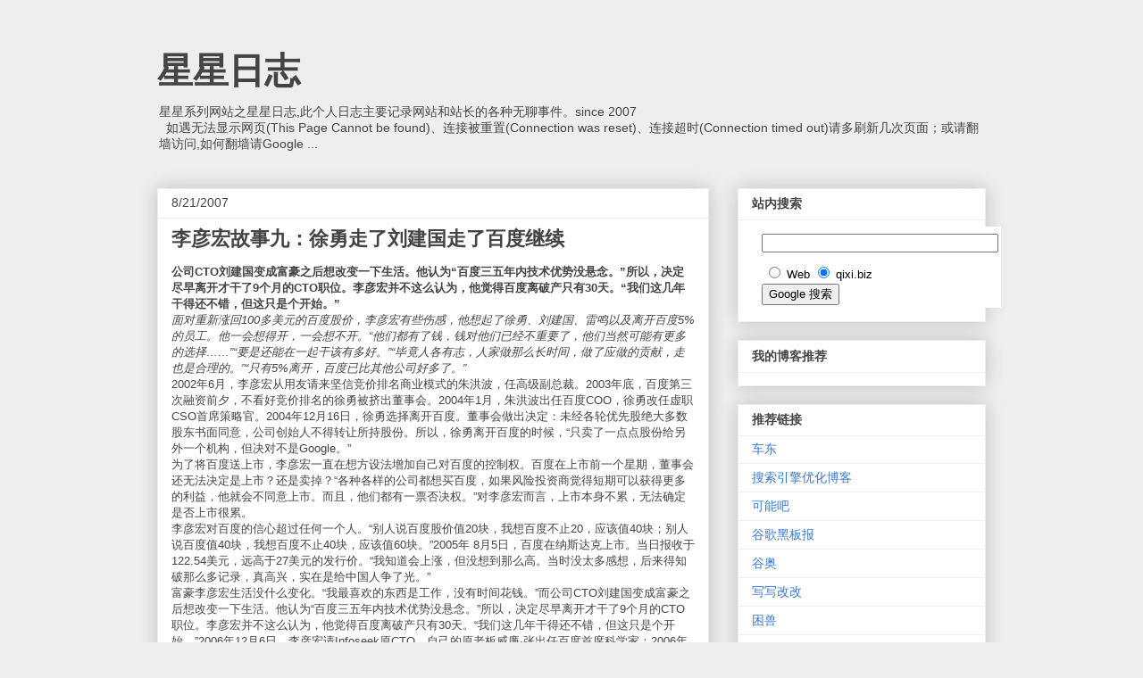

--- FILE ---
content_type: text/html; charset=utf-8
request_url: https://www.google.com/recaptcha/api2/aframe
body_size: 266
content:
<!DOCTYPE HTML><html><head><meta http-equiv="content-type" content="text/html; charset=UTF-8"></head><body><script nonce="8MKIIERGmiEdyII-Om4hZg">/** Anti-fraud and anti-abuse applications only. See google.com/recaptcha */ try{var clients={'sodar':'https://pagead2.googlesyndication.com/pagead/sodar?'};window.addEventListener("message",function(a){try{if(a.source===window.parent){var b=JSON.parse(a.data);var c=clients[b['id']];if(c){var d=document.createElement('img');d.src=c+b['params']+'&rc='+(localStorage.getItem("rc::a")?sessionStorage.getItem("rc::b"):"");window.document.body.appendChild(d);sessionStorage.setItem("rc::e",parseInt(sessionStorage.getItem("rc::e")||0)+1);localStorage.setItem("rc::h",'1769044162721');}}}catch(b){}});window.parent.postMessage("_grecaptcha_ready", "*");}catch(b){}</script></body></html>